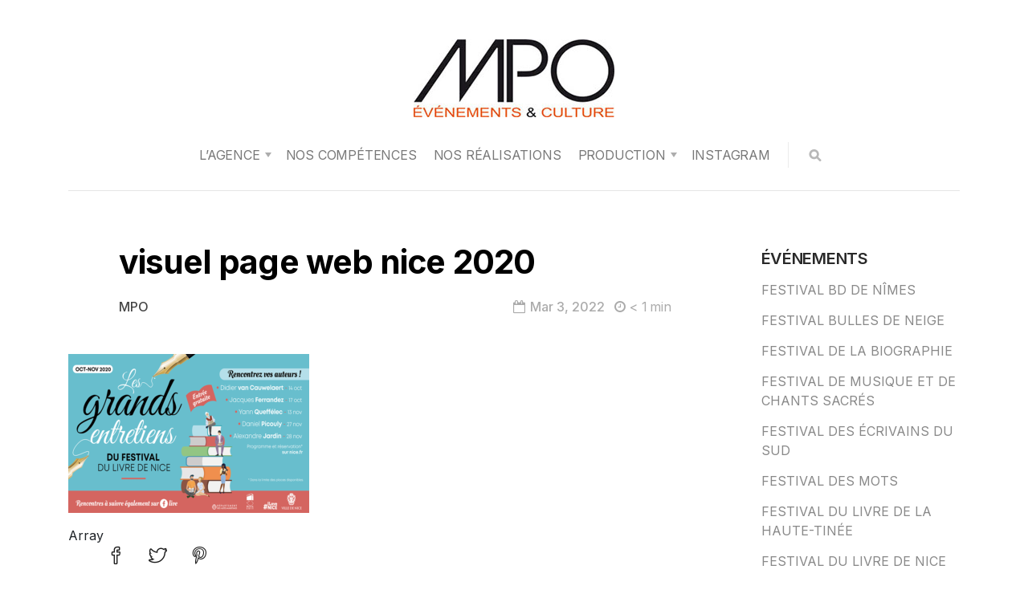

--- FILE ---
content_type: text/html; charset=UTF-8
request_url: https://mpocom.com/lautomne-du-livre-a-nice/visuel-page-web-nice-2020/
body_size: 12921
content:
<!DOCTYPE html>

<html dir="ltr" lang="fr-FR" prefix="og: https://ogp.me/ns#">

<head>

  <meta charset="UTF-8">
  <meta http-equiv="X-UA-Compatible" content="IE=edge">
  <meta name="viewport" content="width=device-width, initial-scale=1">
  <meta name="description" content="événements et Culture">

  <link rel="profile" href="http://gmpg.org/xfn/11">
  <link rel="pingback" href="https://mpocom.com/xmlrpc.php" />

  <title>visuel page web nice 2020 | Agence MPO</title>

		<!-- All in One SEO 4.9.3 - aioseo.com -->
	<meta name="robots" content="max-image-preview:large" />
	<meta name="author" content="MPO"/>
	<link rel="canonical" href="https://mpocom.com/lautomne-du-livre-a-nice/visuel-page-web-nice-2020/" />
	<meta name="generator" content="All in One SEO (AIOSEO) 4.9.3" />
		<meta property="og:locale" content="fr_FR" />
		<meta property="og:site_name" content="Agence MPO | événements et Culture" />
		<meta property="og:type" content="article" />
		<meta property="og:title" content="visuel page web nice 2020 | Agence MPO" />
		<meta property="og:url" content="https://mpocom.com/lautomne-du-livre-a-nice/visuel-page-web-nice-2020/" />
		<meta property="article:published_time" content="2022-03-03T15:20:19+00:00" />
		<meta property="article:modified_time" content="2022-03-03T15:20:19+00:00" />
		<meta name="twitter:card" content="summary" />
		<meta name="twitter:title" content="visuel page web nice 2020 | Agence MPO" />
		<script type="application/ld+json" class="aioseo-schema">
			{"@context":"https:\/\/schema.org","@graph":[{"@type":"BreadcrumbList","@id":"https:\/\/mpocom.com\/lautomne-du-livre-a-nice\/visuel-page-web-nice-2020\/#breadcrumblist","itemListElement":[{"@type":"ListItem","@id":"https:\/\/mpocom.com#listItem","position":1,"name":"Accueil","item":"https:\/\/mpocom.com","nextItem":{"@type":"ListItem","@id":"https:\/\/mpocom.com\/lautomne-du-livre-a-nice\/visuel-page-web-nice-2020\/#listItem","name":"visuel page web nice 2020"}},{"@type":"ListItem","@id":"https:\/\/mpocom.com\/lautomne-du-livre-a-nice\/visuel-page-web-nice-2020\/#listItem","position":2,"name":"visuel page web nice 2020","previousItem":{"@type":"ListItem","@id":"https:\/\/mpocom.com#listItem","name":"Accueil"}}]},{"@type":"ItemPage","@id":"https:\/\/mpocom.com\/lautomne-du-livre-a-nice\/visuel-page-web-nice-2020\/#itempage","url":"https:\/\/mpocom.com\/lautomne-du-livre-a-nice\/visuel-page-web-nice-2020\/","name":"visuel page web nice 2020 | Agence MPO","inLanguage":"fr-FR","isPartOf":{"@id":"https:\/\/mpocom.com\/#website"},"breadcrumb":{"@id":"https:\/\/mpocom.com\/lautomne-du-livre-a-nice\/visuel-page-web-nice-2020\/#breadcrumblist"},"author":{"@id":"https:\/\/mpocom.com\/author\/fugazi0911\/#author"},"creator":{"@id":"https:\/\/mpocom.com\/author\/fugazi0911\/#author"},"datePublished":"2022-03-03T16:20:19+01:00","dateModified":"2022-03-03T16:20:19+01:00"},{"@type":"Organization","@id":"https:\/\/mpocom.com\/#organization","name":"Agence MPO","description":"\u00e9v\u00e9nements et Culture","url":"https:\/\/mpocom.com\/"},{"@type":"Person","@id":"https:\/\/mpocom.com\/author\/fugazi0911\/#author","url":"https:\/\/mpocom.com\/author\/fugazi0911\/","name":"MPO"},{"@type":"WebSite","@id":"https:\/\/mpocom.com\/#website","url":"https:\/\/mpocom.com\/","name":"Agence MPO","description":"\u00e9v\u00e9nements et Culture","inLanguage":"fr-FR","publisher":{"@id":"https:\/\/mpocom.com\/#organization"}}]}
		</script>
		<!-- All in One SEO -->

<link rel='dns-prefetch' href='//fonts.googleapis.com' />
<link rel="alternate" type="application/rss+xml" title="Agence MPO &raquo; Flux" href="https://mpocom.com/feed/" />
<link rel="alternate" type="application/rss+xml" title="Agence MPO &raquo; Flux des commentaires" href="https://mpocom.com/comments/feed/" />
<link rel="alternate" title="oEmbed (JSON)" type="application/json+oembed" href="https://mpocom.com/wp-json/oembed/1.0/embed?url=https%3A%2F%2Fmpocom.com%2Flautomne-du-livre-a-nice%2Fvisuel-page-web-nice-2020%2F" />
<link rel="alternate" title="oEmbed (XML)" type="text/xml+oembed" href="https://mpocom.com/wp-json/oembed/1.0/embed?url=https%3A%2F%2Fmpocom.com%2Flautomne-du-livre-a-nice%2Fvisuel-page-web-nice-2020%2F&#038;format=xml" />
<style id='wp-img-auto-sizes-contain-inline-css' type='text/css'>
img:is([sizes=auto i],[sizes^="auto," i]){contain-intrinsic-size:3000px 1500px}
/*# sourceURL=wp-img-auto-sizes-contain-inline-css */
</style>
<link rel='stylesheet' id='sbi_styles-css' href='https://mpocom.com/wp-content/plugins/instagram-feed/css/sbi-styles.min.css?ver=6.10.0' type='text/css' media='all' />
<style id='wp-emoji-styles-inline-css' type='text/css'>

	img.wp-smiley, img.emoji {
		display: inline !important;
		border: none !important;
		box-shadow: none !important;
		height: 1em !important;
		width: 1em !important;
		margin: 0 0.07em !important;
		vertical-align: -0.1em !important;
		background: none !important;
		padding: 0 !important;
	}
/*# sourceURL=wp-emoji-styles-inline-css */
</style>
<style id='wp-block-library-inline-css' type='text/css'>
:root{--wp-block-synced-color:#7a00df;--wp-block-synced-color--rgb:122,0,223;--wp-bound-block-color:var(--wp-block-synced-color);--wp-editor-canvas-background:#ddd;--wp-admin-theme-color:#007cba;--wp-admin-theme-color--rgb:0,124,186;--wp-admin-theme-color-darker-10:#006ba1;--wp-admin-theme-color-darker-10--rgb:0,107,160.5;--wp-admin-theme-color-darker-20:#005a87;--wp-admin-theme-color-darker-20--rgb:0,90,135;--wp-admin-border-width-focus:2px}@media (min-resolution:192dpi){:root{--wp-admin-border-width-focus:1.5px}}.wp-element-button{cursor:pointer}:root .has-very-light-gray-background-color{background-color:#eee}:root .has-very-dark-gray-background-color{background-color:#313131}:root .has-very-light-gray-color{color:#eee}:root .has-very-dark-gray-color{color:#313131}:root .has-vivid-green-cyan-to-vivid-cyan-blue-gradient-background{background:linear-gradient(135deg,#00d084,#0693e3)}:root .has-purple-crush-gradient-background{background:linear-gradient(135deg,#34e2e4,#4721fb 50%,#ab1dfe)}:root .has-hazy-dawn-gradient-background{background:linear-gradient(135deg,#faaca8,#dad0ec)}:root .has-subdued-olive-gradient-background{background:linear-gradient(135deg,#fafae1,#67a671)}:root .has-atomic-cream-gradient-background{background:linear-gradient(135deg,#fdd79a,#004a59)}:root .has-nightshade-gradient-background{background:linear-gradient(135deg,#330968,#31cdcf)}:root .has-midnight-gradient-background{background:linear-gradient(135deg,#020381,#2874fc)}:root{--wp--preset--font-size--normal:16px;--wp--preset--font-size--huge:42px}.has-regular-font-size{font-size:1em}.has-larger-font-size{font-size:2.625em}.has-normal-font-size{font-size:var(--wp--preset--font-size--normal)}.has-huge-font-size{font-size:var(--wp--preset--font-size--huge)}.has-text-align-center{text-align:center}.has-text-align-left{text-align:left}.has-text-align-right{text-align:right}.has-fit-text{white-space:nowrap!important}#end-resizable-editor-section{display:none}.aligncenter{clear:both}.items-justified-left{justify-content:flex-start}.items-justified-center{justify-content:center}.items-justified-right{justify-content:flex-end}.items-justified-space-between{justify-content:space-between}.screen-reader-text{border:0;clip-path:inset(50%);height:1px;margin:-1px;overflow:hidden;padding:0;position:absolute;width:1px;word-wrap:normal!important}.screen-reader-text:focus{background-color:#ddd;clip-path:none;color:#444;display:block;font-size:1em;height:auto;left:5px;line-height:normal;padding:15px 23px 14px;text-decoration:none;top:5px;width:auto;z-index:100000}html :where(.has-border-color){border-style:solid}html :where([style*=border-top-color]){border-top-style:solid}html :where([style*=border-right-color]){border-right-style:solid}html :where([style*=border-bottom-color]){border-bottom-style:solid}html :where([style*=border-left-color]){border-left-style:solid}html :where([style*=border-width]){border-style:solid}html :where([style*=border-top-width]){border-top-style:solid}html :where([style*=border-right-width]){border-right-style:solid}html :where([style*=border-bottom-width]){border-bottom-style:solid}html :where([style*=border-left-width]){border-left-style:solid}html :where(img[class*=wp-image-]){height:auto;max-width:100%}:where(figure){margin:0 0 1em}html :where(.is-position-sticky){--wp-admin--admin-bar--position-offset:var(--wp-admin--admin-bar--height,0px)}@media screen and (max-width:600px){html :where(.is-position-sticky){--wp-admin--admin-bar--position-offset:0px}}

/*# sourceURL=wp-block-library-inline-css */
</style><style id='global-styles-inline-css' type='text/css'>
:root{--wp--preset--aspect-ratio--square: 1;--wp--preset--aspect-ratio--4-3: 4/3;--wp--preset--aspect-ratio--3-4: 3/4;--wp--preset--aspect-ratio--3-2: 3/2;--wp--preset--aspect-ratio--2-3: 2/3;--wp--preset--aspect-ratio--16-9: 16/9;--wp--preset--aspect-ratio--9-16: 9/16;--wp--preset--color--black: #000000;--wp--preset--color--cyan-bluish-gray: #abb8c3;--wp--preset--color--white: #ffffff;--wp--preset--color--pale-pink: #f78da7;--wp--preset--color--vivid-red: #cf2e2e;--wp--preset--color--luminous-vivid-orange: #ff6900;--wp--preset--color--luminous-vivid-amber: #fcb900;--wp--preset--color--light-green-cyan: #7bdcb5;--wp--preset--color--vivid-green-cyan: #00d084;--wp--preset--color--pale-cyan-blue: #8ed1fc;--wp--preset--color--vivid-cyan-blue: #0693e3;--wp--preset--color--vivid-purple: #9b51e0;--wp--preset--gradient--vivid-cyan-blue-to-vivid-purple: linear-gradient(135deg,rgb(6,147,227) 0%,rgb(155,81,224) 100%);--wp--preset--gradient--light-green-cyan-to-vivid-green-cyan: linear-gradient(135deg,rgb(122,220,180) 0%,rgb(0,208,130) 100%);--wp--preset--gradient--luminous-vivid-amber-to-luminous-vivid-orange: linear-gradient(135deg,rgb(252,185,0) 0%,rgb(255,105,0) 100%);--wp--preset--gradient--luminous-vivid-orange-to-vivid-red: linear-gradient(135deg,rgb(255,105,0) 0%,rgb(207,46,46) 100%);--wp--preset--gradient--very-light-gray-to-cyan-bluish-gray: linear-gradient(135deg,rgb(238,238,238) 0%,rgb(169,184,195) 100%);--wp--preset--gradient--cool-to-warm-spectrum: linear-gradient(135deg,rgb(74,234,220) 0%,rgb(151,120,209) 20%,rgb(207,42,186) 40%,rgb(238,44,130) 60%,rgb(251,105,98) 80%,rgb(254,248,76) 100%);--wp--preset--gradient--blush-light-purple: linear-gradient(135deg,rgb(255,206,236) 0%,rgb(152,150,240) 100%);--wp--preset--gradient--blush-bordeaux: linear-gradient(135deg,rgb(254,205,165) 0%,rgb(254,45,45) 50%,rgb(107,0,62) 100%);--wp--preset--gradient--luminous-dusk: linear-gradient(135deg,rgb(255,203,112) 0%,rgb(199,81,192) 50%,rgb(65,88,208) 100%);--wp--preset--gradient--pale-ocean: linear-gradient(135deg,rgb(255,245,203) 0%,rgb(182,227,212) 50%,rgb(51,167,181) 100%);--wp--preset--gradient--electric-grass: linear-gradient(135deg,rgb(202,248,128) 0%,rgb(113,206,126) 100%);--wp--preset--gradient--midnight: linear-gradient(135deg,rgb(2,3,129) 0%,rgb(40,116,252) 100%);--wp--preset--font-size--small: 13px;--wp--preset--font-size--medium: 20px;--wp--preset--font-size--large: 36px;--wp--preset--font-size--x-large: 42px;--wp--preset--spacing--20: 0.44rem;--wp--preset--spacing--30: 0.67rem;--wp--preset--spacing--40: 1rem;--wp--preset--spacing--50: 1.5rem;--wp--preset--spacing--60: 2.25rem;--wp--preset--spacing--70: 3.38rem;--wp--preset--spacing--80: 5.06rem;--wp--preset--shadow--natural: 6px 6px 9px rgba(0, 0, 0, 0.2);--wp--preset--shadow--deep: 12px 12px 50px rgba(0, 0, 0, 0.4);--wp--preset--shadow--sharp: 6px 6px 0px rgba(0, 0, 0, 0.2);--wp--preset--shadow--outlined: 6px 6px 0px -3px rgb(255, 255, 255), 6px 6px rgb(0, 0, 0);--wp--preset--shadow--crisp: 6px 6px 0px rgb(0, 0, 0);}:where(.is-layout-flex){gap: 0.5em;}:where(.is-layout-grid){gap: 0.5em;}body .is-layout-flex{display: flex;}.is-layout-flex{flex-wrap: wrap;align-items: center;}.is-layout-flex > :is(*, div){margin: 0;}body .is-layout-grid{display: grid;}.is-layout-grid > :is(*, div){margin: 0;}:where(.wp-block-columns.is-layout-flex){gap: 2em;}:where(.wp-block-columns.is-layout-grid){gap: 2em;}:where(.wp-block-post-template.is-layout-flex){gap: 1.25em;}:where(.wp-block-post-template.is-layout-grid){gap: 1.25em;}.has-black-color{color: var(--wp--preset--color--black) !important;}.has-cyan-bluish-gray-color{color: var(--wp--preset--color--cyan-bluish-gray) !important;}.has-white-color{color: var(--wp--preset--color--white) !important;}.has-pale-pink-color{color: var(--wp--preset--color--pale-pink) !important;}.has-vivid-red-color{color: var(--wp--preset--color--vivid-red) !important;}.has-luminous-vivid-orange-color{color: var(--wp--preset--color--luminous-vivid-orange) !important;}.has-luminous-vivid-amber-color{color: var(--wp--preset--color--luminous-vivid-amber) !important;}.has-light-green-cyan-color{color: var(--wp--preset--color--light-green-cyan) !important;}.has-vivid-green-cyan-color{color: var(--wp--preset--color--vivid-green-cyan) !important;}.has-pale-cyan-blue-color{color: var(--wp--preset--color--pale-cyan-blue) !important;}.has-vivid-cyan-blue-color{color: var(--wp--preset--color--vivid-cyan-blue) !important;}.has-vivid-purple-color{color: var(--wp--preset--color--vivid-purple) !important;}.has-black-background-color{background-color: var(--wp--preset--color--black) !important;}.has-cyan-bluish-gray-background-color{background-color: var(--wp--preset--color--cyan-bluish-gray) !important;}.has-white-background-color{background-color: var(--wp--preset--color--white) !important;}.has-pale-pink-background-color{background-color: var(--wp--preset--color--pale-pink) !important;}.has-vivid-red-background-color{background-color: var(--wp--preset--color--vivid-red) !important;}.has-luminous-vivid-orange-background-color{background-color: var(--wp--preset--color--luminous-vivid-orange) !important;}.has-luminous-vivid-amber-background-color{background-color: var(--wp--preset--color--luminous-vivid-amber) !important;}.has-light-green-cyan-background-color{background-color: var(--wp--preset--color--light-green-cyan) !important;}.has-vivid-green-cyan-background-color{background-color: var(--wp--preset--color--vivid-green-cyan) !important;}.has-pale-cyan-blue-background-color{background-color: var(--wp--preset--color--pale-cyan-blue) !important;}.has-vivid-cyan-blue-background-color{background-color: var(--wp--preset--color--vivid-cyan-blue) !important;}.has-vivid-purple-background-color{background-color: var(--wp--preset--color--vivid-purple) !important;}.has-black-border-color{border-color: var(--wp--preset--color--black) !important;}.has-cyan-bluish-gray-border-color{border-color: var(--wp--preset--color--cyan-bluish-gray) !important;}.has-white-border-color{border-color: var(--wp--preset--color--white) !important;}.has-pale-pink-border-color{border-color: var(--wp--preset--color--pale-pink) !important;}.has-vivid-red-border-color{border-color: var(--wp--preset--color--vivid-red) !important;}.has-luminous-vivid-orange-border-color{border-color: var(--wp--preset--color--luminous-vivid-orange) !important;}.has-luminous-vivid-amber-border-color{border-color: var(--wp--preset--color--luminous-vivid-amber) !important;}.has-light-green-cyan-border-color{border-color: var(--wp--preset--color--light-green-cyan) !important;}.has-vivid-green-cyan-border-color{border-color: var(--wp--preset--color--vivid-green-cyan) !important;}.has-pale-cyan-blue-border-color{border-color: var(--wp--preset--color--pale-cyan-blue) !important;}.has-vivid-cyan-blue-border-color{border-color: var(--wp--preset--color--vivid-cyan-blue) !important;}.has-vivid-purple-border-color{border-color: var(--wp--preset--color--vivid-purple) !important;}.has-vivid-cyan-blue-to-vivid-purple-gradient-background{background: var(--wp--preset--gradient--vivid-cyan-blue-to-vivid-purple) !important;}.has-light-green-cyan-to-vivid-green-cyan-gradient-background{background: var(--wp--preset--gradient--light-green-cyan-to-vivid-green-cyan) !important;}.has-luminous-vivid-amber-to-luminous-vivid-orange-gradient-background{background: var(--wp--preset--gradient--luminous-vivid-amber-to-luminous-vivid-orange) !important;}.has-luminous-vivid-orange-to-vivid-red-gradient-background{background: var(--wp--preset--gradient--luminous-vivid-orange-to-vivid-red) !important;}.has-very-light-gray-to-cyan-bluish-gray-gradient-background{background: var(--wp--preset--gradient--very-light-gray-to-cyan-bluish-gray) !important;}.has-cool-to-warm-spectrum-gradient-background{background: var(--wp--preset--gradient--cool-to-warm-spectrum) !important;}.has-blush-light-purple-gradient-background{background: var(--wp--preset--gradient--blush-light-purple) !important;}.has-blush-bordeaux-gradient-background{background: var(--wp--preset--gradient--blush-bordeaux) !important;}.has-luminous-dusk-gradient-background{background: var(--wp--preset--gradient--luminous-dusk) !important;}.has-pale-ocean-gradient-background{background: var(--wp--preset--gradient--pale-ocean) !important;}.has-electric-grass-gradient-background{background: var(--wp--preset--gradient--electric-grass) !important;}.has-midnight-gradient-background{background: var(--wp--preset--gradient--midnight) !important;}.has-small-font-size{font-size: var(--wp--preset--font-size--small) !important;}.has-medium-font-size{font-size: var(--wp--preset--font-size--medium) !important;}.has-large-font-size{font-size: var(--wp--preset--font-size--large) !important;}.has-x-large-font-size{font-size: var(--wp--preset--font-size--x-large) !important;}
/*# sourceURL=global-styles-inline-css */
</style>

<style id='classic-theme-styles-inline-css' type='text/css'>
/*! This file is auto-generated */
.wp-block-button__link{color:#fff;background-color:#32373c;border-radius:9999px;box-shadow:none;text-decoration:none;padding:calc(.667em + 2px) calc(1.333em + 2px);font-size:1.125em}.wp-block-file__button{background:#32373c;color:#fff;text-decoration:none}
/*# sourceURL=/wp-includes/css/classic-themes.min.css */
</style>
<link rel='stylesheet' id='contact-form-7-css' href='https://mpocom.com/wp-content/plugins/contact-form-7/includes/css/styles.css?ver=6.1.4' type='text/css' media='all' />
<link rel='stylesheet' id='responsive-lightbox-swipebox-css' href='https://mpocom.com/wp-content/plugins/responsive-lightbox/assets/swipebox/swipebox.min.css?ver=1.5.2' type='text/css' media='all' />
<link rel='stylesheet' id='redux-extendify-styles-css' href='https://mpocom.com/wp-content/plugins/worth-the-read/options/assets/css/extendify-utilities.css?ver=4.4.5' type='text/css' media='all' />
<link rel='stylesheet' id='wtr-css-css' href='https://mpocom.com/wp-content/plugins/worth-the-read/css/wtr.css?ver=6.9' type='text/css' media='all' />
<link rel='stylesheet' id='cmplz-general-css' href='https://mpocom.com/wp-content/plugins/complianz-gdpr/assets/css/cookieblocker.min.css?ver=1767783799' type='text/css' media='all' />
<link rel='stylesheet' id='neori-style-css' href='https://mpocom.com/wp-content/themes/neori/style.css?ver=4.0.0' type='text/css' media='all' />
<link rel='stylesheet' id='bootstrap-css-css' href='https://mpocom.com/wp-content/themes/neori/css/bootstrap.min.css?ver=4.0' type='text/css' media='all' />
<link rel='stylesheet' id='neori-modified-bootstrap-css-css' href='https://mpocom.com/wp-content/themes/neori/css/modified-bootstrap.css?ver=3.0.0' type='text/css' media='all' />
<link rel='stylesheet' id='fontawesome-css' href='https://mpocom.com/wp-content/themes/neori/css/font-awesome.min.css?ver=4.7.0' type='text/css' media='all' />
<link rel='stylesheet' id='simple-line-icons-css' href='https://mpocom.com/wp-content/themes/neori/css/simple-line-icons.css?ver=2.4.0' type='text/css' media='all' />
<link rel='stylesheet' id='neori-fonts-css' href='//fonts.googleapis.com/css?family=Inter%3A300%2C400%2C500%2C600%2C700%2C800%7CPT+Serif%3A400%2C700%7C%26subset%3Dlatin%2Clatin-ext&#038;ver=1.0.0' type='text/css' media='all' />
<link rel='stylesheet' id='wp-pagenavi-css' href='https://mpocom.com/wp-content/plugins/wp-pagenavi/pagenavi-css.css?ver=2.70' type='text/css' media='all' />
<script type="text/javascript" src="https://mpocom.com/wp-includes/js/jquery/jquery.min.js?ver=3.7.1" id="jquery-core-js"></script>
<script type="text/javascript" src="https://mpocom.com/wp-includes/js/jquery/jquery-migrate.min.js?ver=3.4.1" id="jquery-migrate-js"></script>
<script type="text/javascript" src="https://mpocom.com/wp-content/plugins/responsive-lightbox/assets/dompurify/purify.min.js?ver=3.3.1" id="dompurify-js"></script>
<script type="text/javascript" id="responsive-lightbox-sanitizer-js-before">
/* <![CDATA[ */
window.RLG = window.RLG || {}; window.RLG.sanitizeAllowedHosts = ["youtube.com","www.youtube.com","youtu.be","vimeo.com","player.vimeo.com"];
//# sourceURL=responsive-lightbox-sanitizer-js-before
/* ]]> */
</script>
<script type="text/javascript" src="https://mpocom.com/wp-content/plugins/responsive-lightbox/js/sanitizer.js?ver=2.6.1" id="responsive-lightbox-sanitizer-js"></script>
<script type="text/javascript" src="https://mpocom.com/wp-content/plugins/responsive-lightbox/assets/swipebox/jquery.swipebox.min.js?ver=1.5.2" id="responsive-lightbox-swipebox-js"></script>
<script type="text/javascript" src="https://mpocom.com/wp-includes/js/underscore.min.js?ver=1.13.7" id="underscore-js"></script>
<script type="text/javascript" src="https://mpocom.com/wp-content/plugins/responsive-lightbox/assets/infinitescroll/infinite-scroll.pkgd.min.js?ver=4.0.1" id="responsive-lightbox-infinite-scroll-js"></script>
<script type="text/javascript" id="responsive-lightbox-js-before">
/* <![CDATA[ */
var rlArgs = {"script":"swipebox","selector":"lightbox","customEvents":"","activeGalleries":true,"animation":true,"hideCloseButtonOnMobile":false,"removeBarsOnMobile":false,"hideBars":true,"hideBarsDelay":5000,"videoMaxWidth":1080,"useSVG":true,"loopAtEnd":false,"woocommerce_gallery":false,"ajaxurl":"https:\/\/mpocom.com\/wp-admin\/admin-ajax.php","nonce":"c940c76c5e","preview":false,"postId":5866,"scriptExtension":false};

//# sourceURL=responsive-lightbox-js-before
/* ]]> */
</script>
<script type="text/javascript" src="https://mpocom.com/wp-content/plugins/responsive-lightbox/js/front.js?ver=2.6.1" id="responsive-lightbox-js"></script>
<script type="text/javascript" src="https://mpocom.com/wp-content/plugins/google-analyticator/external-tracking.min.js?ver=6.5.7" id="ga-external-tracking-js"></script>
<link rel="https://api.w.org/" href="https://mpocom.com/wp-json/" /><link rel="alternate" title="JSON" type="application/json" href="https://mpocom.com/wp-json/wp/v2/media/5866" /><link rel="EditURI" type="application/rsd+xml" title="RSD" href="https://mpocom.com/xmlrpc.php?rsd" />
<meta name="generator" content="WordPress 6.9" />
<link rel='shortlink' href='https://mpocom.com/?p=5866' />
<script type="text/javascript">//<![CDATA[
  function external_links_in_new_windows_loop() {
    if (!document.links) {
      document.links = document.getElementsByTagName('a');
    }
    var change_link = false;
    var force = '';
    var ignore = '';

    for (var t=0; t<document.links.length; t++) {
      var all_links = document.links[t];
      change_link = false;
      
      if(document.links[t].hasAttribute('onClick') == false) {
        // forced if the address starts with http (or also https), but does not link to the current domain
        if(all_links.href.search(/^http/) != -1 && all_links.href.search('mpocom.com') == -1 && all_links.href.search(/^#/) == -1) {
          // console.log('Changed ' + all_links.href);
          change_link = true;
        }
          
        if(force != '' && all_links.href.search(force) != -1) {
          // forced
          // console.log('force ' + all_links.href);
          change_link = true;
        }
        
        if(ignore != '' && all_links.href.search(ignore) != -1) {
          // console.log('ignore ' + all_links.href);
          // ignored
          change_link = false;
        }

        if(change_link == true) {
          // console.log('Changed ' + all_links.href);
          document.links[t].setAttribute('onClick', 'javascript:window.open(\'' + all_links.href.replace(/'/g, '') + '\', \'_blank\', \'noopener\'); return false;');
          document.links[t].removeAttribute('target');
        }
      }
    }
  }
  
  // Load
  function external_links_in_new_windows_load(func)
  {  
    var oldonload = window.onload;
    if (typeof window.onload != 'function'){
      window.onload = func;
    } else {
      window.onload = function(){
        oldonload();
        func();
      }
    }
  }

  external_links_in_new_windows_load(external_links_in_new_windows_loop);
  //]]></script>

<meta name="generator" content="Redux 4.4.5" /><style type="text/css">
.wtr-time-wrap{ 
    /* wraps the entire label */
    margin: 0 10px;

}
.wtr-time-number{ 
    /* applies only to the number */
    
}</style><meta name="generator" content="Powered by Slider Revolution 6.5.15 - responsive, Mobile-Friendly Slider Plugin for WordPress with comfortable drag and drop interface." />
<!-- Google Analytics Tracking by Google Analyticator 6.5.7 -->
<script type="text/javascript">
    var analyticsFileTypes = [];
    var analyticsSnippet = 'enabled';
    var analyticsEventTracking = 'enabled';
</script>
<script type="text/javascript">
	var _gaq = _gaq || [];
  
	_gaq.push(['_setAccount', 'UA-40152281-1']);
    _gaq.push(['_addDevId', 'i9k95']); // Google Analyticator App ID with Google
	_gaq.push(['_trackPageview']);

	(function() {
		var ga = document.createElement('script'); ga.type = 'text/javascript'; ga.async = true;
		                ga.src = ('https:' == document.location.protocol ? 'https://ssl' : 'http://www') + '.google-analytics.com/ga.js';
		                var s = document.getElementsByTagName('script')[0]; s.parentNode.insertBefore(ga, s);
	})();
</script>
<script>function setREVStartSize(e){
			//window.requestAnimationFrame(function() {
				window.RSIW = window.RSIW===undefined ? window.innerWidth : window.RSIW;
				window.RSIH = window.RSIH===undefined ? window.innerHeight : window.RSIH;
				try {
					var pw = document.getElementById(e.c).parentNode.offsetWidth,
						newh;
					pw = pw===0 || isNaN(pw) ? window.RSIW : pw;
					e.tabw = e.tabw===undefined ? 0 : parseInt(e.tabw);
					e.thumbw = e.thumbw===undefined ? 0 : parseInt(e.thumbw);
					e.tabh = e.tabh===undefined ? 0 : parseInt(e.tabh);
					e.thumbh = e.thumbh===undefined ? 0 : parseInt(e.thumbh);
					e.tabhide = e.tabhide===undefined ? 0 : parseInt(e.tabhide);
					e.thumbhide = e.thumbhide===undefined ? 0 : parseInt(e.thumbhide);
					e.mh = e.mh===undefined || e.mh=="" || e.mh==="auto" ? 0 : parseInt(e.mh,0);
					if(e.layout==="fullscreen" || e.l==="fullscreen")
						newh = Math.max(e.mh,window.RSIH);
					else{
						e.gw = Array.isArray(e.gw) ? e.gw : [e.gw];
						for (var i in e.rl) if (e.gw[i]===undefined || e.gw[i]===0) e.gw[i] = e.gw[i-1];
						e.gh = e.el===undefined || e.el==="" || (Array.isArray(e.el) && e.el.length==0)? e.gh : e.el;
						e.gh = Array.isArray(e.gh) ? e.gh : [e.gh];
						for (var i in e.rl) if (e.gh[i]===undefined || e.gh[i]===0) e.gh[i] = e.gh[i-1];
											
						var nl = new Array(e.rl.length),
							ix = 0,
							sl;
						e.tabw = e.tabhide>=pw ? 0 : e.tabw;
						e.thumbw = e.thumbhide>=pw ? 0 : e.thumbw;
						e.tabh = e.tabhide>=pw ? 0 : e.tabh;
						e.thumbh = e.thumbhide>=pw ? 0 : e.thumbh;
						for (var i in e.rl) nl[i] = e.rl[i]<window.RSIW ? 0 : e.rl[i];
						sl = nl[0];
						for (var i in nl) if (sl>nl[i] && nl[i]>0) { sl = nl[i]; ix=i;}
						var m = pw>(e.gw[ix]+e.tabw+e.thumbw) ? 1 : (pw-(e.tabw+e.thumbw)) / (e.gw[ix]);
						newh =  (e.gh[ix] * m) + (e.tabh + e.thumbh);
					}
					var el = document.getElementById(e.c);
					if (el!==null && el) el.style.height = newh+"px";
					el = document.getElementById(e.c+"_wrapper");
					if (el!==null && el) {
						el.style.height = newh+"px";
						el.style.display = "block";
					}
				} catch(e){
					console.log("Failure at Presize of Slider:" + e)
				}
			//});
		  };</script>
<style id="wtr_settings-dynamic-css" title="dynamic-css" class="redux-options-output">.wtr-time-wrap{color:#CCCCCC;font-size:16px;}</style>
<link rel='stylesheet' id='rs-plugin-settings-css' href='https://mpocom.com/wp-content/plugins/revslider/public/assets/css/rs6.css?ver=6.5.15' type='text/css' media='all' />
<style id='rs-plugin-settings-inline-css' type='text/css'>
#rs-demo-id {}
/*# sourceURL=rs-plugin-settings-inline-css */
</style>
</head>



<body class="attachment wp-singular attachment-template-default single single-attachment postid-5866 attachmentid-5866 attachment-png wp-theme-neori non-logged-in">

<div id="page" class="site">



<!-- Sticky Header START -->

<div class="sticky-header align-items-center">

  <div class="container">

<!-- Logo -->    

    <div class="sticky-logo">

      
        <a href="https://mpocom.com">

          <img src="https://mpocom.com/wp-content/uploads/2019/09/MPO.jpeg" class="logo" style="width: px; height: px;">

        </a> 

      
    </div><!-- /.sticky-logo -->

    <nav class="main-navigation sticky">

      <div class="menu-navigation-container"><ul id="menu-navigation" class="menu"><li id="menu-item-5042" class="menu-item menu-item-type-post_type menu-item-object-page menu-item-has-children menu-item-5042"><a href="https://mpocom.com/lagence/">L’AGENCE</a>
<ul class="sub-menu">
	<li id="menu-item-5802" class="menu-item menu-item-type-post_type menu-item-object-page menu-item-5802"><a href="https://mpocom.com/lagence/">L’AGENCE</a></li>
	<li id="menu-item-5043" class="menu-item menu-item-type-post_type menu-item-object-page menu-item-5043"><a href="https://mpocom.com/lequipe/">L’ÉQUIPE</a></li>
	<li id="menu-item-5046" class="menu-item menu-item-type-post_type menu-item-object-page menu-item-5046"><a href="https://mpocom.com/contacts/">CONTACTS</a></li>
</ul>
</li>
<li id="menu-item-2840" class="menu-item menu-item-type-post_type menu-item-object-page menu-item-2840"><a href="https://mpocom.com/nos-competences/">NOS COMPÉTENCES</a></li>
<li id="menu-item-2841" class="menu-item menu-item-type-post_type menu-item-object-page menu-item-2841"><a href="https://mpocom.com/evenements/">NOS RÉALISATIONS</a></li>
<li id="menu-item-2842" class="menu-item menu-item-type-post_type menu-item-object-page menu-item-has-children menu-item-2842"><a href="https://mpocom.com/production/">PRODUCTION</a>
<ul class="sub-menu">
	<li id="menu-item-2839" class="menu-item menu-item-type-post_type menu-item-object-page menu-item-2839"><a href="https://mpocom.com/lectures/">LECTURES</a></li>
	<li id="menu-item-2837" class="menu-item menu-item-type-post_type menu-item-object-page menu-item-2837"><a href="https://mpocom.com/debats/">DÉBATS</a></li>
	<li id="menu-item-2836" class="menu-item menu-item-type-post_type menu-item-object-page menu-item-2836"><a href="https://mpocom.com/concerts/">CONCERTS</a></li>
	<li id="menu-item-2838" class="menu-item menu-item-type-post_type menu-item-object-page menu-item-2838"><a href="https://mpocom.com/expositions/">EXPOSITIONS</a></li>
</ul>
</li>
<li id="menu-item-6358" class="menu-item menu-item-type-custom menu-item-object-custom menu-item-6358"><a href="https://instagram.com/agencempo?igshid=YmMyMTA2M2Y=">INSTAGRAM</a></li>
</ul></div>
    </nav><!-- /.main-navigation sticky -->

     
    
      <div class="header-share-post-single">

        
        <span>Share this article on:</span>

        Array<div class='social-icons row align-items-center'><a target='_blank' href='http://www.facebook.com/sharer.php?u=https://mpocom.com/lautomne-du-livre-a-nice/visuel-page-web-nice-2020/'><div class='icon-social-facebook col'></div></a><a target='_blank' href='https://twitter.com/share?url=https://mpocom.com/lautomne-du-livre-a-nice/visuel-page-web-nice-2020/'><div class='icon-social-twitter col'></div></a><a target='_blank' href='https://pinterest.com/pin/create/button/?url=https://mpocom.com/lautomne-du-livre-a-nice/visuel-page-web-nice-2020/&amp;media=https://mpocom.com/wp-content/uploads/2020/09/visuel-page-web-nice-2020.png&amp;description=visuel page web nice 2020'><div class='icon-social-pinterest col'></div></a></div>      
      </div><!-- /.header-share-post-single-->

    
  </div><!-- /.container-->

</div><!-- /.sticky-header -->
<!-- Sticky Header END -->

<!-- Sticky Mobile START -->

<div class="sticky-header-mobile">
  
      
    <a href="https://mpocom.com">

      <img src="https://mpocom.com/wp-content/uploads/2019/09/MPO.jpeg" class="logo" style="width: px; height: px;">

    </a> 

   
  <i class="fa fa-bars burger-button"></i>

</div><!-- /.sticky-header-mobile --> 
<!-- Sticky Mobile END -->




<!-- Header Type Selection START -->


  <!-- Normal Header START -->

<div class="container">

  <header class="centered">

<!-- Logo -->
  
    
        <h1>Agence MPO</h1>

        <a href="https://mpocom.com">

          <img src="https://mpocom.com/wp-content/uploads/2019/09/MPO.jpeg" class="logo" style="width: px; height: px;">

        </a> 

    




    <div class="combined d-flex justify-content-center">

<!-- Navigation -->    

        <nav class="main-navigation">

          <div class="menu-navigation-container"><ul id="menu-navigation-1" class="menu"><li class="menu-item menu-item-type-post_type menu-item-object-page menu-item-has-children menu-item-5042"><a href="https://mpocom.com/lagence/">L’AGENCE</a>
<ul class="sub-menu">
	<li class="menu-item menu-item-type-post_type menu-item-object-page menu-item-5802"><a href="https://mpocom.com/lagence/">L’AGENCE</a></li>
	<li class="menu-item menu-item-type-post_type menu-item-object-page menu-item-5043"><a href="https://mpocom.com/lequipe/">L’ÉQUIPE</a></li>
	<li class="menu-item menu-item-type-post_type menu-item-object-page menu-item-5046"><a href="https://mpocom.com/contacts/">CONTACTS</a></li>
</ul>
</li>
<li class="menu-item menu-item-type-post_type menu-item-object-page menu-item-2840"><a href="https://mpocom.com/nos-competences/">NOS COMPÉTENCES</a></li>
<li class="menu-item menu-item-type-post_type menu-item-object-page menu-item-2841"><a href="https://mpocom.com/evenements/">NOS RÉALISATIONS</a></li>
<li class="menu-item menu-item-type-post_type menu-item-object-page menu-item-has-children menu-item-2842"><a href="https://mpocom.com/production/">PRODUCTION</a>
<ul class="sub-menu">
	<li class="menu-item menu-item-type-post_type menu-item-object-page menu-item-2839"><a href="https://mpocom.com/lectures/">LECTURES</a></li>
	<li class="menu-item menu-item-type-post_type menu-item-object-page menu-item-2837"><a href="https://mpocom.com/debats/">DÉBATS</a></li>
	<li class="menu-item menu-item-type-post_type menu-item-object-page menu-item-2836"><a href="https://mpocom.com/concerts/">CONCERTS</a></li>
	<li class="menu-item menu-item-type-post_type menu-item-object-page menu-item-2838"><a href="https://mpocom.com/expositions/">EXPOSITIONS</a></li>
</ul>
</li>
<li class="menu-item menu-item-type-custom menu-item-object-custom menu-item-6358"><a href="https://instagram.com/agencempo?igshid=YmMyMTA2M2Y=">INSTAGRAM</a></li>
</ul></div>
        </nav><!-- /.main-navigation -->      

<!-- Social Icons -->

        <div class="social-icons">

          
          
          
          
          
          
          
          <form id="navbarsearchform" class="navbarsearchform" role="search" action="https://mpocom.com/" method="get">

            <input type="search" name="s" value=" ">

          </form>

        </div><!-- /.social-icons -->

    </div><!-- /.combined -->   







        <i class="fa fa-bars burger-button"></i>

<!-- Offcanvas Navigation -->

        <div class="offcanvas-navigation">
                    
          <i class="fa fa-chevron-up offcanvas-close"></i>
                    
          <div class="social-icons seq">

            
            
            
            
            
            
            
            <form id="navbarsearchform-offcanvas" class="navbarsearchform" role="search" action="https://mpocom.com/" method="get">

              <input type="search" name="s" value=" ">

            </form>

          </div><!-- /.social-icons -->

          <div class="menu-navigation-container"><ul id="menu-navigation-2" class="menu"><li class="menu-item menu-item-type-post_type menu-item-object-page menu-item-has-children menu-item-5042"><a href="https://mpocom.com/lagence/">L’AGENCE</a>
<ul class="sub-menu">
	<li class="menu-item menu-item-type-post_type menu-item-object-page menu-item-5802"><a href="https://mpocom.com/lagence/">L’AGENCE</a></li>
	<li class="menu-item menu-item-type-post_type menu-item-object-page menu-item-5043"><a href="https://mpocom.com/lequipe/">L’ÉQUIPE</a></li>
	<li class="menu-item menu-item-type-post_type menu-item-object-page menu-item-5046"><a href="https://mpocom.com/contacts/">CONTACTS</a></li>
</ul>
</li>
<li class="menu-item menu-item-type-post_type menu-item-object-page menu-item-2840"><a href="https://mpocom.com/nos-competences/">NOS COMPÉTENCES</a></li>
<li class="menu-item menu-item-type-post_type menu-item-object-page menu-item-2841"><a href="https://mpocom.com/evenements/">NOS RÉALISATIONS</a></li>
<li class="menu-item menu-item-type-post_type menu-item-object-page menu-item-has-children menu-item-2842"><a href="https://mpocom.com/production/">PRODUCTION</a>
<ul class="sub-menu">
	<li class="menu-item menu-item-type-post_type menu-item-object-page menu-item-2839"><a href="https://mpocom.com/lectures/">LECTURES</a></li>
	<li class="menu-item menu-item-type-post_type menu-item-object-page menu-item-2837"><a href="https://mpocom.com/debats/">DÉBATS</a></li>
	<li class="menu-item menu-item-type-post_type menu-item-object-page menu-item-2836"><a href="https://mpocom.com/concerts/">CONCERTS</a></li>
	<li class="menu-item menu-item-type-post_type menu-item-object-page menu-item-2838"><a href="https://mpocom.com/expositions/">EXPOSITIONS</a></li>
</ul>
</li>
<li class="menu-item menu-item-type-custom menu-item-object-custom menu-item-6358"><a href="https://instagram.com/agencempo?igshid=YmMyMTA2M2Y=">INSTAGRAM</a></li>
</ul></div>
        </div> <!-- /.offcanvas-navigation -->

<!-- Description -->

      
  </header>

</div><!-- /.container -->

<!-- Normal Header END -->

<!-- Header Type Selection END -->
  
    
      <!--

TITLE & THUMBNAIL & POST CONTENT

-->

<div class="container">

  <div class="row">

    <div class="content col-lg-9 mx-auto align-items-center">

      <div class="single-title-zone-classic we ws-sr mx-auto col">

        <span class="category"></span>

        <h1>visuel page web nice 2020</h1>
          

        <div class="general-info d-flex align-items-center">    
          
          <div class="author">

            
            <span class="author-name"><a href="https://mpocom.com/author/fugazi0911/" title="Articles par MPO" rel="author">MPO</a></span>

          </div><!-- /.author-->

          <div class="date-n-time d-flex">

            <span class="date"><i class="fa fa-calendar-o d-none d-sm-inline-block"></i>Mar 3, 2022</span>

            <span class="min-read"><i class="fa fa-clock-o d-none d-sm-inline-block"></i><span class="span-reading-time rt-reading-time"><span class="rt-label rt-prefix"></span> <span class="rt-time"> &lt; 1</span> <span class="rt-label rt-postfix"></span></span>min</span>

          </div><!-- /.date-n-time--> 

        </div><!-- /.general-info -->

      </div><!-- /.single-title-zone-classic -->

      
      <article id="post-5866" class="post-5866 attachment type-attachment status-inherit hentry">

        <div class="entry-content">

          <h2 class="sr-only">visuel page web nice 2020</h2>

          <p class="attachment"><a href='https://mpocom.com/wp-content/uploads/2020/09/visuel-page-web-nice-2020.png' title="" data-rl_title="" class="rl-gallery-link" data-rl_caption="" data-rel="lightbox-gallery-0"><img fetchpriority="high" decoding="async" width="300" height="198" src="https://mpocom.com/wp-content/uploads/2020/09/visuel-page-web-nice-2020-300x198.png" class="attachment-medium size-medium" alt="" srcset="https://mpocom.com/wp-content/uploads/2020/09/visuel-page-web-nice-2020-300x198.png 300w, https://mpocom.com/wp-content/uploads/2020/09/visuel-page-web-nice-2020-768x506.png 768w, https://mpocom.com/wp-content/uploads/2020/09/visuel-page-web-nice-2020.png 850w" sizes="(max-width: 300px) 100vw, 300px" /></a></p>

            
            
            


            <div class="single-bottom-area">

              Array<div class='social-icons row align-items-center'><a target='_blank' href='http://www.facebook.com/sharer.php?u=https://mpocom.com/lautomne-du-livre-a-nice/visuel-page-web-nice-2020/'><div class='icon-social-facebook col'></div></a><a target='_blank' href='https://twitter.com/share?url=https://mpocom.com/lautomne-du-livre-a-nice/visuel-page-web-nice-2020/'><div class='icon-social-twitter col'></div></a><a target='_blank' href='https://pinterest.com/pin/create/button/?url=https://mpocom.com/lautomne-du-livre-a-nice/visuel-page-web-nice-2020/&amp;media=https://mpocom.com/wp-content/uploads/2020/09/visuel-page-web-nice-2020.png&amp;description=visuel page web nice 2020'><div class='icon-social-pinterest col'></div></a></div>
            </div><!-- /.single-bottom-area -->

          </div><!-- /.entry-content -->

      </article>



<!--

BELOW POST

-->

      
              <div class="ws">
          <div class="related-posts">

  <div class="card-deck">

    
  </div><!-- /.card-deck -->

</div><!-- /.related-posts -->
        </div><!-- /.ws -->
      


      


    </div><!-- /content -->

    <aside class="sidebar col-12 col-sm-6 col-md-6 col-lg-3 mx-auto align-items-center widget-area" id="secondary">

      
<section id="categories-4" class="widget widget_categories"><h2 class="widget-title">ÉVÉNEMENTS</h2>
			<ul>
					<li class="cat-item cat-item-50"><a href="https://mpocom.com/category/festival-de-la-bd-de-nimes/">FESTIVAL BD DE NÎMES</a>
</li>
	<li class="cat-item cat-item-10"><a href="https://mpocom.com/category/bulles-de-neige/">FESTIVAL BULLES DE NEIGE</a>
</li>
	<li class="cat-item cat-item-9"><a href="https://mpocom.com/category/festival-de-la-biographie/">FESTIVAL DE LA BIOGRAPHIE</a>
</li>
	<li class="cat-item cat-item-53"><a href="https://mpocom.com/category/festival-de-musique-et-de-chants-sacres/">FESTIVAL DE MUSIQUE ET DE CHANTS SACRÉS</a>
</li>
	<li class="cat-item cat-item-47"><a href="https://mpocom.com/category/festival-des-ecrivains-du-sud/">FESTIVAL DES ÉCRIVAINS DU SUD</a>
</li>
	<li class="cat-item cat-item-13"><a href="https://mpocom.com/category/festival-conte-mots/">FESTIVAL DES MOTS</a>
</li>
	<li class="cat-item cat-item-66"><a href="https://mpocom.com/category/festival-du-livre-haute-tinee/">FESTIVAL DU LIVRE DE LA HAUTE-TINÉE</a>
</li>
	<li class="cat-item cat-item-12"><a href="https://mpocom.com/category/festival-livre-nice/">FESTIVAL DU LIVRE DE NICE</a>
</li>
	<li class="cat-item cat-item-54"><a href="https://mpocom.com/category/festival-du-livre-jeunesse/">FESTIVAL DU LIVRE JEUNESSE</a>
</li>
	<li class="cat-item cat-item-55"><a href="https://mpocom.com/category/festival-du-polar/">FESTIVAL DU POLAR</a>
</li>
	<li class="cat-item cat-item-21"><a href="https://mpocom.com/category/fete-du-livre-du-var/">FÊTE DU LIVRE DU VAR</a>
</li>
	<li class="cat-item cat-item-52"><a href="https://mpocom.com/category/fetes-gourmandes/">FÊTES GOURMANDES ESCOFFIER</a>
</li>
	<li class="cat-item cat-item-42"><a href="https://mpocom.com/category/forum-des-enseignants-innovants/">FORUM DES ENSEIGNANTS INNOVANTS</a>
</li>
	<li class="cat-item cat-item-14"><a href="https://mpocom.com/category/journees-europeennes-lettres-manuscrits/">JOURNÉES EUROPÉENNES DES LETTRES ET MANUSCRITS</a>
</li>
	<li class="cat-item cat-item-89"><a href="https://mpocom.com/category/la-grande-motte-se-livre/">LA GRANDE MOTTE SE LIVRE</a>
</li>
	<li class="cat-item cat-item-22"><a href="https://mpocom.com/category/lecture-en-fete/">LECTURE EN FÊTE</a>
</li>
	<li class="cat-item cat-item-92"><a href="https://mpocom.com/category/prix-max-gallo/">PRIX MAX GALLO</a>
</li>
	<li class="cat-item cat-item-46"><a href="https://mpocom.com/category/rencontres-culturelles-dauron/">RENCONTRES CULTURELLES D&#039;AURON</a>
</li>
	<li class="cat-item cat-item-48"><a href="https://mpocom.com/category/rencontres-colloques/">RENCONTRES, COLLOQUES&#8230;</a>
</li>
	<li class="cat-item cat-item-49"><a href="https://mpocom.com/category/salon-du-livre-dhistoire/">SALON DU LIVRE D&#039;HISTOIRE</a>
</li>
	<li class="cat-item cat-item-90"><a href="https://mpocom.com/category/salon-du-livre-de-digne-les-bains/">SALON DU LIVRE DE DIGNE-LES-BAINS</a>
</li>
	<li class="cat-item cat-item-11"><a href="https://mpocom.com/category/salon-livre-montmorillon/">SALON DU LIVRE DE MONTMORILLON</a>
</li>
	<li class="cat-item cat-item-91"><a href="https://mpocom.com/category/salon-du-livre-de-valence/">SALON DU LIVRE DE VALENCE</a>
</li>
	<li class="cat-item cat-item-51"><a href="https://mpocom.com/category/soirees-gourmandes-et-musicales/">SOIRÉES GOURMANDES ET MUSICALES</a>
</li>
			</ul>

			</section><section id="linkcat-41" class="widget widget_links"><h2 class="widget-title">Blogs</h2>
	<ul class='xoxo blogroll'>
<li><a href="http://www.bullesdeneige.com" target="_blank">Festival Bulles de Neige</a></li>
<li><a href="https://festivalbdnimes.com" target="_blank">Festival de la BD de Nîmes</a></li>
<li><a href="http://www.festivaldelabiographie.com" target="_blank">Festival de la Biographie</a></li>
<li><a href="http://www.lefestivaldulivredenice.com" target="_blank">Festival du Livre de Nice</a></li>
<li><a href="http://www.lectureenfete.com" target="_blank">Lecture en Fête</a></li>
<li><a href="http://www.salondulivredemontmorillon.com/" target="_blank">Salon du Livre de Montmorillon</a></li>

	</ul>
</section>

    </aside>

  </div><!-- /.row -->

</div><!-- /.container -->

        

  
<footer class="footer">

  <div class="container">

    <nav class="main-navigation">

      <div class="menu-footer-menu-container"><ul id="menu-footer-menu" class="menu"><li id="menu-item-6108" class="menu-item menu-item-type-post_type menu-item-object-page menu-item-6108"><a href="https://mpocom.com/politique-de-confidentialite/">Politique de confidentialité</a></li>
<li id="menu-item-6109" class="menu-item menu-item-type-post_type menu-item-object-page menu-item-6109"><a href="https://mpocom.com/mentions-legales/">Mentions légales</a></li>
</ul></div>
    </nav>

    <div class="social-icons">

      
      
      
      
      
      
    </div><!-- /.social-icons -->

    <p class="additional-text"></p>

    <p class="copyright">Copyright &copy;2026 Agence MPO</p>

    
  </div><!-- /.container -->

</footer>

<a href="#0" class="buttontop-top"><i class="fa fa-chevron-up"></i></a>

</div><!-- #page -->


		<script>
			window.RS_MODULES = window.RS_MODULES || {};
			window.RS_MODULES.modules = window.RS_MODULES.modules || {};
			window.RS_MODULES.waiting = window.RS_MODULES.waiting || [];
			window.RS_MODULES.defered = true;
			window.RS_MODULES.moduleWaiting = window.RS_MODULES.moduleWaiting || {};
			window.RS_MODULES.type = 'compiled';
		</script>
		<script type="speculationrules">
{"prefetch":[{"source":"document","where":{"and":[{"href_matches":"/*"},{"not":{"href_matches":["/wp-*.php","/wp-admin/*","/wp-content/uploads/*","/wp-content/*","/wp-content/plugins/*","/wp-content/themes/neori/*","/*\\?(.+)"]}},{"not":{"selector_matches":"a[rel~=\"nofollow\"]"}},{"not":{"selector_matches":".no-prefetch, .no-prefetch a"}}]},"eagerness":"conservative"}]}
</script>
<!-- Instagram Feed JS -->
<script type="text/javascript">
var sbiajaxurl = "https://mpocom.com/wp-admin/admin-ajax.php";
</script>
				<script async data-category="statistics"
						src="https://www.googletagmanager.com/gtag/js?id=UA-40152281-1"></script>			<script data-category="functional">
				window['gtag_enable_tcf_support'] = false;
window.dataLayer = window.dataLayer || [];
function gtag(){dataLayer.push(arguments);}
gtag('js', new Date());
gtag('config', 'UA-40152281-1', {
	cookie_flags:'secure;samesite=none',
	'anonymize_ip': true
});
							</script>
			<script type="text/javascript" src="https://mpocom.com/wp-includes/js/dist/hooks.min.js?ver=dd5603f07f9220ed27f1" id="wp-hooks-js"></script>
<script type="text/javascript" src="https://mpocom.com/wp-includes/js/dist/i18n.min.js?ver=c26c3dc7bed366793375" id="wp-i18n-js"></script>
<script type="text/javascript" id="wp-i18n-js-after">
/* <![CDATA[ */
wp.i18n.setLocaleData( { 'text direction\u0004ltr': [ 'ltr' ] } );
//# sourceURL=wp-i18n-js-after
/* ]]> */
</script>
<script type="text/javascript" src="https://mpocom.com/wp-content/plugins/contact-form-7/includes/swv/js/index.js?ver=6.1.4" id="swv-js"></script>
<script type="text/javascript" id="contact-form-7-js-translations">
/* <![CDATA[ */
( function( domain, translations ) {
	var localeData = translations.locale_data[ domain ] || translations.locale_data.messages;
	localeData[""].domain = domain;
	wp.i18n.setLocaleData( localeData, domain );
} )( "contact-form-7", {"translation-revision-date":"2025-02-06 12:02:14+0000","generator":"GlotPress\/4.0.1","domain":"messages","locale_data":{"messages":{"":{"domain":"messages","plural-forms":"nplurals=2; plural=n > 1;","lang":"fr"},"This contact form is placed in the wrong place.":["Ce formulaire de contact est plac\u00e9 dans un mauvais endroit."],"Error:":["Erreur\u00a0:"]}},"comment":{"reference":"includes\/js\/index.js"}} );
//# sourceURL=contact-form-7-js-translations
/* ]]> */
</script>
<script type="text/javascript" id="contact-form-7-js-before">
/* <![CDATA[ */
var wpcf7 = {
    "api": {
        "root": "https:\/\/mpocom.com\/wp-json\/",
        "namespace": "contact-form-7\/v1"
    },
    "cached": 1
};
//# sourceURL=contact-form-7-js-before
/* ]]> */
</script>
<script type="text/javascript" src="https://mpocom.com/wp-content/plugins/contact-form-7/includes/js/index.js?ver=6.1.4" id="contact-form-7-js"></script>
<script type="text/javascript" src="https://mpocom.com/wp-content/plugins/fitvids-for-wordpress/jquery.fitvids.js?ver=1.1" id="fitvids-js"></script>
<script type="text/javascript" src="https://mpocom.com/wp-content/plugins/revslider/public/assets/js/rbtools.min.js?ver=6.5.15" defer async id="tp-tools-js"></script>
<script type="text/javascript" src="https://mpocom.com/wp-content/plugins/revslider/public/assets/js/rs6.min.js?ver=6.5.15" defer async id="revmin-js"></script>
<script type="text/javascript" src="https://mpocom.com/wp-content/plugins/worth-the-read/js/wtr.js?ver=6.9" id="wtr-js-js"></script>
<script type="text/javascript" src="https://mpocom.com/wp-content/themes/neori/js/general-scripts.js?ver=1.0.0" id="neori-general-scripts-js"></script>
<script type="text/javascript" src="https://mpocom.com/wp-content/themes/neori/js/popper.min.js?ver=1.12.3" id="popper-js-js"></script>
<script type="text/javascript" src="https://mpocom.com/wp-content/themes/neori/js/bootstrap.min.js?ver=4.0.0" id="bootstrap-js-js"></script>
		<script type="text/javascript">
		jQuery(document).ready(function () {
			jQuery('body').fitVids();
		});
		</script><script id="wp-emoji-settings" type="application/json">
{"baseUrl":"https://s.w.org/images/core/emoji/17.0.2/72x72/","ext":".png","svgUrl":"https://s.w.org/images/core/emoji/17.0.2/svg/","svgExt":".svg","source":{"concatemoji":"https://mpocom.com/wp-includes/js/wp-emoji-release.min.js?ver=6.9"}}
</script>
<script type="module">
/* <![CDATA[ */
/*! This file is auto-generated */
const a=JSON.parse(document.getElementById("wp-emoji-settings").textContent),o=(window._wpemojiSettings=a,"wpEmojiSettingsSupports"),s=["flag","emoji"];function i(e){try{var t={supportTests:e,timestamp:(new Date).valueOf()};sessionStorage.setItem(o,JSON.stringify(t))}catch(e){}}function c(e,t,n){e.clearRect(0,0,e.canvas.width,e.canvas.height),e.fillText(t,0,0);t=new Uint32Array(e.getImageData(0,0,e.canvas.width,e.canvas.height).data);e.clearRect(0,0,e.canvas.width,e.canvas.height),e.fillText(n,0,0);const a=new Uint32Array(e.getImageData(0,0,e.canvas.width,e.canvas.height).data);return t.every((e,t)=>e===a[t])}function p(e,t){e.clearRect(0,0,e.canvas.width,e.canvas.height),e.fillText(t,0,0);var n=e.getImageData(16,16,1,1);for(let e=0;e<n.data.length;e++)if(0!==n.data[e])return!1;return!0}function u(e,t,n,a){switch(t){case"flag":return n(e,"\ud83c\udff3\ufe0f\u200d\u26a7\ufe0f","\ud83c\udff3\ufe0f\u200b\u26a7\ufe0f")?!1:!n(e,"\ud83c\udde8\ud83c\uddf6","\ud83c\udde8\u200b\ud83c\uddf6")&&!n(e,"\ud83c\udff4\udb40\udc67\udb40\udc62\udb40\udc65\udb40\udc6e\udb40\udc67\udb40\udc7f","\ud83c\udff4\u200b\udb40\udc67\u200b\udb40\udc62\u200b\udb40\udc65\u200b\udb40\udc6e\u200b\udb40\udc67\u200b\udb40\udc7f");case"emoji":return!a(e,"\ud83e\u1fac8")}return!1}function f(e,t,n,a){let r;const o=(r="undefined"!=typeof WorkerGlobalScope&&self instanceof WorkerGlobalScope?new OffscreenCanvas(300,150):document.createElement("canvas")).getContext("2d",{willReadFrequently:!0}),s=(o.textBaseline="top",o.font="600 32px Arial",{});return e.forEach(e=>{s[e]=t(o,e,n,a)}),s}function r(e){var t=document.createElement("script");t.src=e,t.defer=!0,document.head.appendChild(t)}a.supports={everything:!0,everythingExceptFlag:!0},new Promise(t=>{let n=function(){try{var e=JSON.parse(sessionStorage.getItem(o));if("object"==typeof e&&"number"==typeof e.timestamp&&(new Date).valueOf()<e.timestamp+604800&&"object"==typeof e.supportTests)return e.supportTests}catch(e){}return null}();if(!n){if("undefined"!=typeof Worker&&"undefined"!=typeof OffscreenCanvas&&"undefined"!=typeof URL&&URL.createObjectURL&&"undefined"!=typeof Blob)try{var e="postMessage("+f.toString()+"("+[JSON.stringify(s),u.toString(),c.toString(),p.toString()].join(",")+"));",a=new Blob([e],{type:"text/javascript"});const r=new Worker(URL.createObjectURL(a),{name:"wpTestEmojiSupports"});return void(r.onmessage=e=>{i(n=e.data),r.terminate(),t(n)})}catch(e){}i(n=f(s,u,c,p))}t(n)}).then(e=>{for(const n in e)a.supports[n]=e[n],a.supports.everything=a.supports.everything&&a.supports[n],"flag"!==n&&(a.supports.everythingExceptFlag=a.supports.everythingExceptFlag&&a.supports[n]);var t;a.supports.everythingExceptFlag=a.supports.everythingExceptFlag&&!a.supports.flag,a.supports.everything||((t=a.source||{}).concatemoji?r(t.concatemoji):t.wpemoji&&t.twemoji&&(r(t.twemoji),r(t.wpemoji)))});
//# sourceURL=https://mpocom.com/wp-includes/js/wp-emoji-loader.min.js
/* ]]> */
</script>

</body>

</html>
